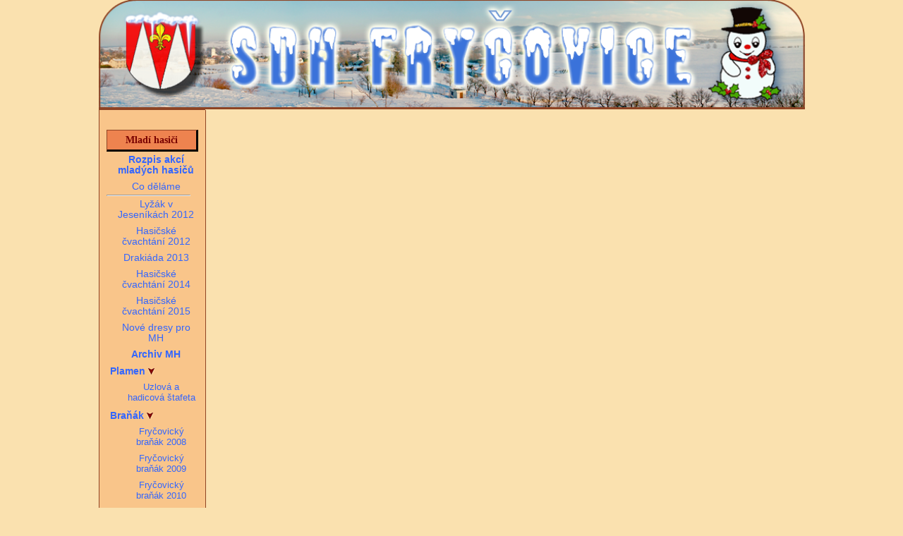

--- FILE ---
content_type: text/html; charset=UTF-8
request_url: http://www.sdhfrycovice.cz/?stranka=view_video.php&loc=&vid=9u2tr9&position=4&position1=2&PHPSESSID=60tri565o4bggd2mc4irl4j0h0
body_size: 1889
content:
<!DOCTYPE html>
<html>
<head>
<meta charset="utf-8">
<meta name="Keywords" content="frycovice, hasiči, hasici, SDH, fryčovice, SDH fryčovice, hasici frycovice">
<title>SDH Frycovice</title>
<link rel="stylesheet" href="CSS/styly.css" type="text/css">
<!--[if gte IE 5]> 
<link rel="stylesheet" href="CSS/stylyIE.css" type="text/css">
<![endif]-->
<!--[if IE 8]> 
<link rel="stylesheet" href="CSS/styly.css" type="text/css">
<![endif]-->
<!--[if IE 9]> 
<link rel="stylesheet" href="CSS/styly.css" type="text/css">
<![endif]-->

<script type="text/javascript" src="java/scripty.js"></script>
<style type="text/css"> ul {display: block}</style>
<link rel="shortcut icon" type="image/png" href="images/frycznak_ico.png">

</head>

<body onLoad="content_lenght()">
<div id="hlavni">
  <div id="masthead"><img src="images/banner_sdh_zima.png" alt="Banner SDH Fryčovice" width="1001" height="152" ></div>
  <div id="navBar">
    <div id="leve_menu"> <br>
        
<!---->
<!--sekce Mladi hasici-->
<!---->			
		<div class="menu">
          <h1 id="men7" style="cursor:pointer" onClick="zobraz ('menu7',7)" onMouseOver="zvyrazni('men7')" onMouseOut="puvodni('men7')">Mladí hasiči</h1>
          <ul id="menu7">
		  <li><a href="?stranka=kalendar_mh_new.php&amp;position=7&amp;position1=x&amp;"><strong>Rozpis akcí mladých hasičů</strong></a></li>
            <li><a href="?stranka=co_delame.php&amp;position=7&amp;position1=x&amp;">Co děláme</a></li>
			<hr>
      
      
			
			
			<li><a href="?stranka=lyzak12.php&amp;position=7&amp;position1=x&amp;">Lyžák v Jeseníkách 2012</a></li>
			<li><a href="?stranka=view_galery.php&amp;loc=decka&amp;gal=cvachtani12&amp;position=7&amp;position1=x&amp;">Hasičské čvachtání 2012</a></li>
      <li><a href="?stranka=view_galery.php&amp;loc=decka&amp;gal=drakiada2013&amp;position=7&amp;position1=x&amp;">Drakiáda 2013</a></li>
      <li><a href="?stranka=cvachtani14.php&amp;position=7&amp;position1=x&amp;">Hasičské čvachtání 2014</a></li>
      <li><a href="?stranka=view_galery.php&amp;loc=decka&amp;gal=cvachtani15&amp;position=7&amp;position1=x&amp;">Hasičské čvachtání 2015</a></li>
			<li><a href="?stranka=nove_dresy_2018.php&amp;position=7&amp;position1=x&amp;">Nové dresy pro MH</a></li>
            			
<!--tady zacina archiv a dalsi podmenu v deckach clanky umistovat nad tento koment-->	
		
			<li><a href="?stranka=archiv_MH.php&amp;position=7&amp;position1=x&amp;"><strong>Archiv MH</strong></a></li>
			<li><h2 style="cursor:pointer" onClick="zobraz ('menu71',7,1)">Plamen <img src="images/arrow.png" alt="sipka" id="sipka71" ></h2>
			<ul class="menu_level1" id="menu71">
				<li><a href="?stranka=uzly_hadice_stafeta.php&amp;position=7&amp;position1=2&amp;">Uzlová a hadicová štafeta</a></li>
			</ul></li>
		  <li><h2 style="cursor:pointer" onClick="zobraz ('menu72',7,2)">Braňák <img src="images/arrow.png" alt="sipka" id="sipka72" ></h2>
			<ul class="menu_level1" id="menu72">
				<li><a href="?stranka=branak08.php&amp;position=7&amp;position1=3&amp;">Fryčovický braňák 2008</a></li>
				<li><a href="?stranka=branak09.php&amp;position=7&amp;position1=3&amp;">Fryčovický braňák 2009</a></li>
				<li><a href="?stranka=branak10.php&amp;position=7&amp;position1=3&amp;">Fryčovický braňák 2010</a></li>
				<li><a href="?stranka=branak11.php&amp;position=7&amp;position1=3&amp;">Fryčovický braňák 2011</a></li>
				<li><a href="?stranka=branak12.php&amp;position=7&amp;position1=3&amp;">Fryčovický braňák 2012</a></li>
				<li><a href="?stranka=branak13.php&amp;position=7&amp;position1=3&amp;">Fryčovický braňák 2013</a></li>
				<li><a href="?stranka=branak14.php&amp;position=7&amp;position1=3&amp;">Fryčovický braňák 2014</a></li>
        <li><a href="?stranka=branak15.php&amp;position=7&amp;position1=3&amp;">Fryčovický braňák 2015</a></li>
        <li><a href="?stranka=branak16.php&amp;position=7&amp;position1=3&amp;">Fryčovický braňák 2016</a></li>
			</ul></li>
		  
		  </ul>
        </div>
<!---->
<!--sekce Informace o sboru-->
<!---->	
      <div class="menu">
          <h1 id="men6" style="cursor:pointer" onClick="zobraz ('menu6',6)" onMouseOver="zvyrazni('men6')" onMouseOut="puvodni('men6')">Informace o sboru</h1>
        <ul id="menu6">
            <li><a href="?stranka=hist_uvod.php&amp;position=6&amp;position1=x&amp;">Úvod</a></li>
          <li><a href="?stranka=almanach.php&amp;position=6&amp;position1=x&amp;">Almanach</a></li>
          <li><a href="?stranka=view_galery.php&amp;loc=history&amp;gal=otevirani&amp;position=6&amp;position1=x&amp;">Otevírání hasičárny</a></li>
          <li><a href="?stranka=view_galery.php&amp;loc=history&amp;gal=hist_foto&amp;position=6&amp;position1=x&amp;">Starší foto z historie</a></li>
          <li><a href="?stranka=view_galery.php&amp;loc=history&amp;gal=foto_100&amp;position=6&amp;position1=x&amp;">Oslavy 100 let</a></li>
          <li><a href="?stranka=view_galery.php&amp;loc=history&amp;gal=foto_105&amp;position=6&amp;position1=x&amp;">Oslavy 105 let</a></li>
          <li><a href="?stranka=view_galery.php&amp;loc=history&amp;gal=foto_110&amp;position=6&amp;position1=x&amp;">Oslavy 110 let</a></li>
		  <li><a href="?stranka=vybor.php&amp;position=6&amp;position1=x&amp;">Výbor SDH Fryčovice</a></li>
		  <li><a href="?stranka=links.php&amp;position=6&amp;position1=x&amp;">Kontakty a odkazy</a></li>	  	  
        </ul>
      </div>
<!---->
<!--sekce Sportovni a kulturni cinnost-->
<!---->	
      <div class="menu">
          <h1 id="men1" style="cursor:pointer" onClick="zobraz ('menu1',1)" onMouseOver="zvyrazni('men1')" onMouseOut="puvodni('men1')">Sportovní a kulturní činnost </h1>
        <ul id="menu1">
          <li><a href="?stranka=muzi.php&amp;position=1&amp;position1=x&amp;">Družstvo mužů</a></li>
          <li><a href="?stranka=zeny.php&amp;position=1&amp;position1=x&amp;">Družstvo žen</a></li>
		  <li><a href="?stranka=floorball10.php&amp;position=1&amp;position1=x&amp;">Florbalový turnaj 2010</a></li>
		  <li><a href="?stranka=floorball11.php&amp;position=1&amp;position1=x&amp;">Florbalový turnaj 2011</a></li>
		  <li><a href="?stranka=floorball12.php&amp;position=1&amp;position1=x&amp;">Florbalový turnaj 2012</a></li>
      <li><a href="?stranka=view_galery.php&amp;loc=sport_ext&amp;gal=florbal2014&amp;position=1&amp;position1=x&amp;">Florbalový turnaj 2014</a></li>
      <li><a href="?stranka=republika_100let.php&amp;position=1&amp;position1=x&amp;">Výročí 100 let republiky</a></li>
      <li><a href="?stranka=dotace24.php&amp;position=1&amp;position1=x&amp;">Dotace MSK na rok 2024</a></li>
<br />
<b>Fatal error</b>:  Uncaught ArgumentCountError: mysqli_query() expects at least 2 arguments, 1 given in /home/html/sdhfrycovice100.savana-hosting.cz/public_html/php_func.php:11
Stack trace:
#0 /home/html/sdhfrycovice100.savana-hosting.cz/public_html/php_func.php(11): mysqli_query('set names utf8;')
#1 /home/html/sdhfrycovice100.savana-hosting.cz/public_html/gen_menu_sport.php(3): pripoj_db()
#2 /home/html/sdhfrycovice100.savana-hosting.cz/public_html/index.php(107): require_once('/home/html/sdhf...')
#3 {main}
  thrown in <b>/home/html/sdhfrycovice100.savana-hosting.cz/public_html/php_func.php</b> on line <b>11</b><br />


--- FILE ---
content_type: text/css
request_url: http://www.sdhfrycovice.cz/CSS/styly.css
body_size: 3052
content:
body{
	font-family: Arial,sans-serif;
	color: #333333;
	margin: 0px;
	padding: 0px;
	background-color: #FAE1AF;
	
}

.pozn {
	font-family: "Courier New", Courier, monospace;
	font-size: 80%;
	font-style: italic;
	color: #000000;
	text-align: right;
}

a:link{
	color:#3366FF;;
	text-decoration:none;
	border-top-style:none;
	border-right-style:none;
	border-bottom-style:none;
	border-left-style:none;
}

a:visited{
	color:#3366FF;
	text-decoration:none;
	border-top-style:none;
	border-right-style:none;
	border-bottom-style:none;
	border-left-style:none;
}

a:hover{
	text-decoration:underline;
}

.neco {
	display: block;
	margin: auto;
	width: 700px;
	position: relative;
	text-align: justify;
}

li {
	text-align: center;
	background-color: #F9C58A;
	margin: 0px;
	list-style-type: none;
	display: block;
	padding-top: 2px;
	padding-right: 0px;
	padding-bottom: 2px;
	padding-left: 0px;
	font-size: 0.95em;
}

.title_bar {
	font-family: Georgia, "Times New Roman", Times, serif;
	font-size: 18px;
	font-style: oblique;
	text-align: center;
	display: block;
	margin: 0px;
	padding: 0px;
	height: 50px;
	vertical-align: middle;
	color: #999999;
	background-color: #000000;
}

a img {
	border-top-style: none;
	border-right-style: none;
	border-bottom-style: none;
	border-left-style: none;
}

img {
	border-top-style: none;
	border-right-style: none;
	border-bottom-style: none;
	border-left-style: none;
}

.blok {
	display: block;
	text-align: center;
	vertical-align: 50%;
}

h1{
	font-family: Georgia, "Times New Roman", Times, serif;
	font-size: 100%;
	color: #770000;
	display: block;
	margin: 0px;
	padding: 0px;
	text-align: center;
}

ul {
	display: none;
}


/***********************************************/
/* Layout Divs                                 */
/***********************************************/
#content {
	width: 687px;
	background-color: #F9C58A;
	position: relative;
	left: 151px;
	z-index: 2;
	border-top-width: 1px;
	border-right-width: 1px;
	border-bottom-width: 1px;
	border-left-width: 1px;
	border-top-style: solid;
	border-right-style: solid;
	border-bottom-style: none;
	border-left-style: solid;
	border-top-color: #8E4424;
	border-right-color: #8E4424;
	border-bottom-color: #8E4424;
	border-left-color: #8E4424;	
}


#masthead{
	border-bottom: 5px solid #8E4424;
	width: 1001px;
	text-align: center;
	height: 150px;
	display: block;
	background-color: #F9C58A;
}

#navBar{
	float: left;
	width: 151px;
	background-color: #FAE1AF;
	position: absolute;
	border-top-width: 1px;
	border-top-style: solid;
	border-top-color: #8E4424;
	top: 155px; 
}

#vysl_bl{
	width: auto;
	height: auto;
	background-color: #F9C58A;
	line-height: normal;
	border-top-width: 1px;
	border-right-width: 1px;
	border-left-width: 1px;
	border-top-style: solid;
	border-right-style: solid;
	border-left-style: solid;
	border-top-color: #8E4424;
	border-right-color: #8E4424;
	border-left-color: #8E4424;
}
#pocasi {
	display: block;
	width: 150px;
	left: 0px;
	background-color: #F9C58A;
	border: 1px solid #8E4424;
	padding-top: 10px;
	float: left;
}
#admin_menu {
	font-family: "Times New Roman", Times, serif;
	font-size: 0.9em;
	width: 200px;
	background-color: #F9C58A;
	text-align: center;
	display: block;
	position: absolute;
	overflow: hidden;
	left: 0px;
	top: 150px;
}
#novinky {
	display: block;
	width: 160px;	
	left: 0px;	
	background-color: #F9C58A;
	border: 1px solid #8E4424;
	padding-top: 10px;
}




#admin_banner {
	font-family: "Times New Roman", Times, serif;
	font-size: 100%;
	background-color: #F9C58A;
	display: block;
	float: left;
	height: 150px;
	width: 1024px;
}
#content_admin {
	position: absolute;
	display: block;
	float: left;
	width: 824px;
	left: 200px;
	top: 150px;
	padding-top: 15px;
	white-space: normal;
}

#leve_menu {
	border-left: 1px solid #8E4424;
	border-right: 1px solid #8E4424;
	background-color: #F9C58A;
	margin: 0px;
	padding: 0px;
	width: 150px;
	left: 0px;
	
}

#pravy_sloupec {
	width: 150px;
	position: absolute;
	left: 839px;
	background-color: #FAE1AF;
	margin: 0px;
	padding: 0px;
	top: 155px;
	z-index: 1;	
}
/************** .feature styles ***************/

.feature{
	padding: 10px 10px 10px 10px;
	font-size: 80%;
	text-align: justify;
}


.feature h1{
	padding: 30px 0px 5px 0px;
	text-align: center;
}


.fotogalery_cell {
	margin: 0px;
	padding: 0px;
	height: 160px;
	width: 160px;
	background-image: url(..//images/gal_back_hor.png);
	text-align: center;
	vertical-align: middle;
	display: table-cell;
	}

.feature img{
	float: left;
	padding: 10px 10px 0px 0px;
}





/************** #vysl_bl styles **************/

#vysl_bl{
	font-size: 80%;
	background-color: #F9C58A;
	height: auto;
	width: 160px;
}

#vysl_bl p{
	padding: 5px 5px 5px 0px;
}
#hlavni {
	position: relative;
	display: block;
	text-align: center;
	margin-right: auto;
	margin-left: auto;
	width: 1000px;
}
.menu {
	position: relative;
	margin: 10px;
	font-size: 0.9em;
	text-align: center;
	margin-bottom: 10px;
	
}
.menu h1 {

	padding: 5px 5px 5px 5px;
	border-bottom: 3px solid #000000;
	border-left: 1px solid #8E4424;
	border-right: 3px solid #000000;
	border-top: 1px solid #8E4424;
	background-color: #EE834F;
}
.oramovani_spodek {
	background-image: url(..//images/box_spodek.png);
	background-repeat: no-repeat;
	background-position: bottom;
	height: 30px;

	width: 162px;
	margin: 0px;
	padding: 0px;
	border-top-width: 0px;
	border-right-width: 0px;
	border-bottom-width: 0px;
	border-left-width: 0px;
	position: relative;
	top: 9px;
	width: 160px;
}

.menu a {

	display: block;
	padding: 2px 0px 2px 10px;
}
.obr_hist {
	padding: 10px;
	display: block;
	text-align: center;
	vertical-align: middle;
	position: relative;
}



#pocasi p {
	margin: 5px;
}
#pocasi_tab {
	width: 100%;
	text-align: center;
	padding: 10px;
}
#pocasi_tab img {
	margin: 5px;
}
#pocasi_tab a {
	font-family: "Times New Roman", Times, serif;
	font-size: medium;
	text-decoration: underline;
	color: #8E4424;
	font-style: normal;
	font-weight: bold;
}
#menu_souteze a {


	display: block;
	padding: 2px 0px 2px 10px;
}
.hist_kap {
	width: 50px;
	height: 62px;
	border-top-width: 0px;
	border-right-width: 0px;
	border-bottom-width: 0px;
	border-left-width: 0px;
	padding-top: 0px;
	padding-right: 5px;
	padding-bottom: 0px;
	padding-left: 5px;
	display: block;
	position: relative;
	float: left;
	bottom: 20px;
}

#tab a {
	background-color: #F9C58A;
	text-decoration: none;
}

#navBar ul a:link, #navBar ul a:visited {
	display: block;
}
.hist_nahl {
	height: 200px;
	width: 150px;
}

#navBar ul {list-style: none; margin: 0; padding: 0;}
.center {
	padding: 10px;
	text-align: center;
	position: relative;
}


/* fix for browsers that don't need the hack */
html>body #navBar li {border-bottom: none;}
#vysl_bl h1 {
	padding-top: 5px;
	padding-bottom: 10px;
	text-align: center;
}

.vysledky {
	font-family: Verdana, Arial, Helvetica, sans-serif;
	background-color: #F9C58A;
	text-align: center;
	width: 100%;
	border: outset 2px;
	border-collapse: separate;
	border-spacing: 2px;
	border-color:#8E4424;
	font-size: 0.9em;		
	}
.vysledky tr {
background-color: #FFA86F;
}	
	
.vysledky-no-width {
	font-family: Verdana, Arial, Helvetica, sans-serif;
	background-color: #F9C58A;
	text-align: center;
	border: outset 2px;
	border-collapse: separate;
	border-spacing: 2px;
	border-color:#8E4424;
	font-size: 0.9em;
	
	}

.vysledky-no-width tr {
background-color: #FFA86F;
}

.vysledky-no-width th {
	font-size:14px;
	background-color: #FF9853;
}

#hlavicka {
background-color:#79180B;
color:#EE834F;
font-weight:bold;
font-size:16px;
}

.hl_text {
	text-align: justify;
	padding-top: 0px;
	padding-right: 15px;
	padding-bottom: 10px;
	padding-left: 15px;
	color: #000000;
}
.hl_text p {
	display: block;
	padding-top: 10px;
	padding-bottom: 10px;
	text-indent: 10px;
}

.hl_text h1 {

	padding: 30px 0px 5px 0px;
	text-align: center;
}
.tab_hist {
	font-family: Georgia, "Times New Roman", Times, serif;
	background-color: #F9C58A;
	text-align: center;
	border: outset 2px;
	border-collapse: separate;
	border-spacing: 2px;
	border-color:#8E4424;
	font-size: 0.9em;
}
.tab_hist tr {
	background-color: #FFA86F;
}
h2 {
	font-family: Georgia, "Times New Roman", Times, serif;
	font-size: 95%;
	color: #021C57;
	margin: 0px;
	padding: 10px;
	text-decoration: none;
	text-align: center;
	display: block;
}
h3 {
	font-family: "Bookman Old Style", Tahoma;
	font-size: 16px;
	color: #003366;
	text-align: inherit;
	font-style: italic;
	padding-left: 10px;
	font-weight: bold;
}
h6 {
	font-family: "Times New Roman", Times, serif;
	font-size: 14px;
	font-weight: bold;
	color: #FF0000;
	text-align: center;
	margin: 0px;
	padding: 0px;
}



.vysledky_celkove {
	font-family: Verdana, Arial, Helvetica, sans-serif;
	background-color: #F9C58A;
	text-align: center;
	width: 300px;
	border: outset 2px;
	border-collapse: separate;
	border-spacing: 3px;
	border-color:#8E4424;
	font-size: 0.8em;
}

.vysledky_celkove tr {

background-color: #FFA86F;
}
.vysledky_celkove h1 {
	background-color: #FFA86F;
	padding: 8px;
}
.oramovani_vrch {
	background-image: url(..//images/box_vrch.png);
	background-repeat: no-repeat;
	background-position: bottom;
	height: 30px;

	
	margin: 0px;
	padding: 0px;
	border-top-width: 0px;
	border-right-width: 0px;
	border-bottom-width: 0px;
	border-left-width: 0px;
	position: relative;
	width: 160px;
	top: -10px;
}
.tab_zap_soutezi {
	font-family: Geneva, Arial, Helvetica, sans-serif;
	font-weight: bold;
	background-color: #AB5C36;
	text-align: center;
	border-collapse: separate;
	border-spacing: 2px;
	border-color:#000000;
	border: outset 2px;
}
.bold {
	font-style: normal;
	font-weight: bold;
}
.lichy {
	font-family: "Times New Roman", Times, serif;
	font-size: 100%;
	font-weight: normal;
	background-color: #F9C58A;
	text-align: center;
	vertical-align: middle;	

}

.vysledky1 {
	font-family: Verdana, Arial, Helvetica, sans-serif;
	background-color: #F9C58A;
	text-align: center;
	width: 300px;
	border: outset 2px;
	border-collapse: separate;
	border-spacing: 2px;
	border-color:#8E4424;
	white-space: nowrap;
	font-size: 0.8em;
}
.vysledky1 tr {

background-color: #FFA86F;
}

#tab {
	background-color: #F9C58A;
}
#admin_menu a {
	font-family: Georgia, "Times New Roman", Times, serif;
	font-size: 100%;
	text-align: center;
	display: block;
	padding: 10px;
}

#admin_banner p {
	font-family: Georgia, "Times New Roman", Times, serif;
	font-size: 300%;
	text-align: center;
	padding: 10px;
	font-style: italic;
	font-weight: bold;
	color: #804040;
	display: block;
}
hr {
	margin: 0px;
	padding: 0px;
	width: 100%;
	text-align: center;
}
p {
	font-family: Georgia, "Times New Roman", Times, serif;
	font-size: 0.9em;
	text-align: justify;
}
.aktuality {
	font-family: Geneva, Arial, Helvetica, sans-serif;
	font-size: 0.8em;
	font-style: normal;
	font-weight: bold;
	text-align: center;
	display: block;
	margin-left: 8px;
	padding: 0px;
	margin-right: 8px;
	margin-top: 2px;
	margin-bottom: 2px;
}

.aktuality_okno {
	font-family: Geneva, Arial, Helvetica, sans-serif;
	font-size: 0.8em;
	font-style: normal;
	font-weight: bold;
	text-align: justify;
	display: block;
	margin-top: 0px;
	margin-right: 15px;
	margin-bottom: 0px;
	margin-left: 15px;	
}
.aktuality_okno h1 {
	font-size: 1.5em;
	font-weight: bold;
	text-decoration: underline;
}


.sudy {
	font-family: "Times New Roman", Times, serif;
	font-size: 100%;
	font-weight: normal;
	background-color: #DA9F74;
	text-align: center;
	vertical-align: middle;
}

.oramovani_spodek_l {

	background-image: url(..//images/box_spodek_l.png);
	background-repeat: no-repeat;
	background-position: bottom;
	height: 30px;

	width: 689px;
	margin: 0px;
	padding: 0px;
	border-top-width: 0px;
	border-right-width: 0px;
	border-bottom-width: 0px;
	border-left-width: 0px;
	position: relative;
	top: 9px;
	width: 150px;
}
.oramovani_vrch_l {
	background-image: url(..//images/box_vrch_l.png);
	background-repeat: no-repeat;
	background-position: bottom;
	height: 30px;

	width: 162px;
	margin: 0px;
	padding: 0px;
	border-top-width: 0px;
	border-right-width: 0px;
	border-bottom-width: 0px;
	border-left-width: 0px;
	position: relative;
	width: 150px;
	top: -20px;
}
.oramovani_spodek_velky {
	background-image: url(..//images/box_spodek_velky.png);
	background-repeat: no-repeat;
	height: 30px;
	margin: 0px;
	padding: 0px;
	position: relative;
	width: 689px;
	left: 151px;
	
	overflow: hidden;
	z-index: 2;
	top: -2px;
	
}

.popis {
	background-image: url(..//images/popisek.png);
	height: 181px;
	width: 400px;
	background-repeat: no-repeat;
}

.foto {
	background-image: url(..//images/pozadi.png);
	height: 181px;
	width: 160px;
	background-repeat: no-repeat;
	text-align: center;
	vertical-align: middle;	
}

.pop_jmeno {
	text-align:center;
	font-family: Georgia, "Times New Roman", Times, serif;
	font-size: 20px;
	font-weight: bolder;
	top: 20px;
	position: relative;
	font-style: oblique;
	color: #000033;
}
.pop_poz {
	font-family: Georgia, "Times New Roman", Times, serif;
	font-size: 16px;
	font-style: italic;
	color: #000033;
	position: relative;
	left: 50px;
	top: 50px;
	font-weight: bold;
	width: 200px;
}


.pop_druzstvo {
	font-family: Georgia, "Times New Roman", Times, serif;
	font-size: 16px;
	font-style: italic;
	color: #000033;
	position: relative;
	left: 250px;
	top: 32px;
	font-weight: bold;
	width: 130px;
}

.pop_vek {
	font-family: Georgia, "Times New Roman", Times, serif;
	font-size: 16px;
	font-style: italic;
	color: #000033;
	position: relative;
	left: 30px;
	top: 80px;
	font-weight: bold;
	width: 50px;
}
.pop_kontakt {
	font-family: Georgia, "Times New Roman", Times, serif;
	font-size: 16px;
	font-style: italic;
	color: #000033;
	position: relative;
	left: 150px;
	top: 42px;
	
	width: 250px;
}
.fotogalery_s {

	font-family: "Times New Roman", Times, serif;
	text-align: center;
	vertical-align: middle;
}
.fotogalery_s td {
	height: 250px;
	width: 160px;
	background-image: url(..//images/pozadi_sprava.png);
	text-align: center;
	vertical-align: top;
	background-repeat: no-repeat;
	padding-top: 20px;
}

.ico_edit {
	
	
	position: absolute;
	bottom: 0px;
	left: 30px;
	height: 25px;
	width: 23px;
	display: block;
	
}
.ico_smaz {
	
	background-image: url(..//images/delete_ico1.gif);
	background-repeat: no-repeat;
	position: absolute;
	right: 30px;
	height: 25px;
	width: 23px;
	bottom: 0px;
	display: block;
}
.edit_box {
	position: relative;
	height: 228px;
}
.text_ar {
	position: absolute;
	width: 100%;
	text-align: center;
	display: block;
	bottom: 27px;
}

html, body {
	height: 100%;
	text-align: center;
}

body>#content {
 height: auto;
 }
a {
	color:#3366FF;
	text-decoration:none;
	border-top-style:none;
	border-right-style:none;
	border-bottom-style:none;
	border-left-style:none;
}

.menu_level1 li {
	margin-left: 15px;
	text-align: center;
	padding-left: 0px;
}

.menu h2 {
	font-family: Verdana, Arial, Helvetica, sans-serif;
	font-weight: bold;
	padding-top: 3px;
	padding-right: 0px;
	padding-bottom: 3px;
	padding-left: 5px;
	font-style: normal;
	color: #3366FF;
	text-align: left;
	font-size: 1em;
}
hr {
	width: 90%;
}
.browser {
	text-align: left;
	height: auto;
	width: auto;
	position: relative;
}
.normal {
	text-align: left;
	width: 50px;
}
#hlavni_admin {

	position: relative;
	display: block;
	text-align: center;
	margin-right: auto;
	margin-left: auto;
	width: 1024px;
}
.odsad {
	text-align: right;
	width: 50px;
}
.path_bar {
	display: block;
	height: 30px;
	width: 298px;
	background-color: #999999;
	border: 1px solid #333333;
}
.browser_ext_info {
	display: block;
	margin: auto;
	width: 600px;
	background-color: #FAE1AF;
	text-align: justify;
}
.path_bar_inner {
	background-color: #E6E6E6;
	height: 22px;
	width: 290px;
	border: 1px dotted #666666;
	position: relative;
	margin: auto;
	top: 3px;
	font-family: Georgia, "Times New Roman", Times, serif;
	text-align: left;
	overflow: visible;
	white-space: nowrap;
}
.browser_back {
	background-color: #F9C58A;
	text-align: center;
	display: block;
	width: 300px;
	margin: auto;
}
.podpis {
	font-family: "Times New Roman", Times, serif;
	font-size: small;
	font-weight: lighter;
	color: #666666;
	text-align: center;
	display: inline;
	font-style: oblique;
}
.podpis a {
	color: #944625;
}

.paging {
	font-family: Arial, Helvetica, sans-serif;
	font-size: 80%;
	text-align: center;
	font-weight: normal;
}

.paging a {
	text-decoration: none;
	margin: 10px;
	padding: 0px;
	
}

.select {
	display:inline;
	font-size:150%;
	font-weight: bold;
}
.form_text {
	font-family: "Times New Roman", Times, serif;
	font-size: 0.9em;
	margin-bottom: 8px;
}


--- FILE ---
content_type: application/javascript
request_url: http://www.sdhfrycovice.cz/java/scripty.js
body_size: 2143
content:
var pos,vrat_zvid,tlac_vrat;



function schovej()
{
	var a 
	
	document.getElementById("menu7").style.display = "none";
	document.getElementById("menu1").style.display = "none";
	document.getElementById("menu2").style.display = "none";
	document.getElementById("menu3").style.display = "none";
	document.getElementById("menu4").style.display = "none";
	document.getElementById("menu5").style.display = "none";
	document.getElementById("menu6").style.display = "none";
	

	a=1;
	menu_a="menu71";
	while(document.getElementById(menu_a)!=null)
	{	
		document.getElementById(menu_a).style.display = "none";
		a++;
		menu_a="menu7"+a;
	}
	
	a=1;
	menu_a="menu31";
	while(document.getElementById(menu_a)!=null)
	{	
		document.getElementById(menu_a).style.display = "none";
		a++;
		menu_a="menu3"+a;
	}
	
	a=1;
	menu_a="menu41";
	while(document.getElementById(menu_a)!=null)
	{	
		document.getElementById(menu_a).style.display = "none";
		a++;
		menu_a="menu4"+a;
	}
	
	a=1;
	menu_a="menu11";
	while(document.getElementById(menu_a)!=null)
	{	
		document.getElementById(menu_a).style.display = "none";
		a++;
		menu_a="menu1"+a;
	}
	
	
}

function hlaska()
{
		window.alert("Toto je testovaci betaverze stránek SDH Fryčovice, některé věci nemusí fungovat spravně a nekteré prvky mohou být zobrazeny nekorektně. Připadné potíže pište na petr.novobilsky@seznam.cz");
}
 
function zobraz (Objekt,tlacitko,sub_menu)
{
	var menu,i,sipka;	
	var Obj=document.getElementById(Objekt);
	
	if(tlacitko !='7') 	document.getElementById("menu7").style.display = "none";		
	if(tlacitko !='1')	document.getElementById("menu1").style.display = "none";
	if(tlacitko !='2')	document.getElementById("menu2").style.display = "none";
	if(tlacitko !='3')	document.getElementById("menu3").style.display = "none";	
	if(tlacitko !='4')	document.getElementById("menu4").style.display = "none";	
	if(tlacitko !='5')	document.getElementById("menu5").style.display = "none";
	if(tlacitko !='6')	document.getElementById("menu6").style.display = "none";
	
	
	
	if (Obj.style.display == "block") Obj.style.display = "none";
	else Obj.style.display = "block";
	
	
	i=1;
	menu="menu71";
	sipka="sipka71";
	while(document.getElementById(menu)!=null)
	{	
		if(sub_menu!=i) document.getElementById(menu).style.display = "none";
		if(document.getElementById(menu).style.display == "none") document.getElementById(sipka).src="images/arrow90.png";
		else document.getElementById(sipka).src="images/arrow.png";
		i++;
		menu="menu7"+i;
		sipka="sipka7"+i;
	}
	
	i=1;
	menu="menu31";
	sipka="sipka31";
	while(document.getElementById(menu)!=null)
	{	
		if(sub_menu!=i) document.getElementById(menu).style.display = "none";
		if(document.getElementById(menu).style.display == "none") document.getElementById(sipka).src="images/arrow90.png";
		else document.getElementById(sipka).src="images/arrow.png";
		i++;
		menu="menu3"+i;
		sipka="sipka3"+i;
	}	
	i=1;
	menu="menu41";
	sipka="sipka41";
	while(document.getElementById(menu)!=null)
	{	
		if(sub_menu!=i) document.getElementById(menu).style.display = "none";
		if(document.getElementById(menu).style.display == "none") document.getElementById(sipka).src="images/arrow90.png";
		else document.getElementById(sipka).src="images/arrow.png";
		i++;
		menu="menu4"+i;
		sipka="sipka4"+i;
	}	
	
	i=1;
	menu="menu11";
	sipka="sipka11";
	while(document.getElementById(menu)!=null)
	{	
		if(sub_menu!=i) document.getElementById(menu).style.display = "none";
		if(document.getElementById(menu).style.display == "none") document.getElementById(sipka).src="images/arrow90.png";
		else document.getElementById(sipka).src="images/arrow.png";
		i++;
		menu="menu1"+i;
		sipka="sipka1"+i;
	}	
		
	//content_lenght();
}

function winW()
{
	if (window.innerWidth) return window.innerWidth;
	else if (document.documentElement && document.documentElement.clientWidth) 
	return document.documentElement.clientWidth;
	else if (document.body && document.body.clientWidth) 
	 return document.body.clientWidth;
	else return null;
	
	}
function winH()
{
	if (window.innerHeight) return window.innerHeight;
	else if (document.documentElement && document.documentElement.clientHeight) 
	return document.documentElement.clientHeight;
	else if (document.body && document.body.clientHeight) 
	 return document.body.clientHeight;
	else return null;
	
	}	 	

function selectWinW(objekt)
{
	if (objekt.window.innerWidth) return objekt.window.innerWidth;
	else if (objekt.document.documentElement && objekt.document.documentElement.clientWidth) 
	return objekt.document.documentElement.clientWidth;
	else if (objekt.document.body && objekt.document.body.clientWidth) 
	 return objekt.document.body.clientWidth;
	else return null;
	
	}

function selectWinH(objekt)
{
	if (objekt.window.innerHeight) return objekt.window.innerHeight;
	else if (objekt.document.documentElement && objekt.document.documentElement.clientHeight) 
	return objekt.document.documentElement.clientHeight;
	else if (objekt.document.body && objekt.document.body.clientHeight) 
	 return objekt.document.body.clientHeight;
	else return null;
	
	}	 	


function nastav_vysku()
{
	//var blok=document.getElementById("admin_menu");
	window.document.getElementById("admin_menu").style.height=winH()-150+"px";
	}

function odesli(form) {
	
	document.getElementById(form).submit();
	
}

function kontrola()
{
	if(document.getElementById('new_adr').value=="")
	{
	document.getElementById('link').disabled=true;
	}
}


function kontrola_link()
{
	if(document.getElementById('link').value=="" && document.getElementById('new_adr').value!="")
	{
	alert("Je potřeba vyplnit název odkazu pod kterým se budou fotky zobrazovat");
	return false;
	}
	else return true;
}

function mess_work()
{
	window.alert("Na stránkách se pracuje prosím o strpení");

}

function content_lenght()
{
	var element=document.getElementById("content");
	var vyska_leve = document.getElementById("navBar").scrollHeight;
	var vyska_prave = document.getElementById("pravy_sloupec").scrollHeight;
	var vyska_ff=Math.max(vyska_leve,vyska_prave);
	
  //this.window.name="main_w";
  
	hodnota=document.getElementById("content").offsetHeight;
	if(hodnota<vyska_ff) element.style.height=(vyska_ff-20)+"px";

}

function zvyrazni(id)
{
	
	var prvek=document.getElementById(id);
	prvek.style.backgroundColor="#770000";
	prvek.style.color="#EE834F";
	
}

function puvodni(id)
{
	
	var prvek=document.getElementById(id);
	prvek.style.backgroundColor='#EE834F';
	prvek.style.color="#770000";
	
}


function open_center(src,name,parameters)
{
	
okno=window.open(src,name,parameters);
okno.moveTo((winW()/2)-(selectWinW(okno)/2),(winH()/2)-(selectWinH(okno)/2));	

}
//musi tady byt kvuli sekci technika!!!! Kdyz bude cas prekopat na standartni zpusob
function otevri(odkaz,sirka,vyska,popis) {
	
	var posun=(winW()/2)-(sirka/2)
	//	alert(popis);
	var sirka3=sirka+6;
	var vyska3=vyska+6;
	var sirka2=sirka3+4;
	var vyska2=vyska3+4;
	var sirka1=sirka2+40;
	var vyska1=vyska2+40;
	var parametry="location=no,status=no,width="+(sirka+50)+",height="+(vyska+100)+",left="+posun+",resizable=yes";

	var okno=window.open('', "okenko", parametry);
	with (okno.document) {
	write("<!DOCTYPE html PUBLIC \"-//W3C//DTD XHTML 1.0 Transitional//EN\" \"http://www.w3.org/TR/xhtml1/DTD/xhtml1-transitional.dtd\">");
	write("<html xmlns=\"http://www.w3.org/1999/xhtml\"><head>");
	write("<meta http-equiv=\"Content-Type\" content=\"text/html; charset=utf-8\" />");
	
	write("<title>Pln├í velikost fotky</title><link rel=\"stylesheet\" href=\"CSS/styly.css\" type=\"text/css\" /></head><body>");
	write("<div style=\"height: "+vyska1+"px;  width: "+sirka1+"px; background-color: black; position:relative; display:block\">");
	write("<div style=\"height: "+vyska2+"px;  width: "+sirka2+"px; background-color: #999999; position:relative; top:20px; left:20px; display:block\">");
	write("<div style=\"height: "+vyska3+"px;  width: "+sirka3+"px; background-color: black; position:relative; top:2px; left:2px; display:block\">");
	write("<a href=\"javascript:window.close()\">");	  
	write("<img style=\"position:relative; top:3px; left:3px\" src=\""+odkaz+"\">");
	write("</a>");
	write("</div></div></div>");
	write("<div class=\"title_bar\">"+popis+"</div>");
	write("</body></html>");
	}
	
	}
 
